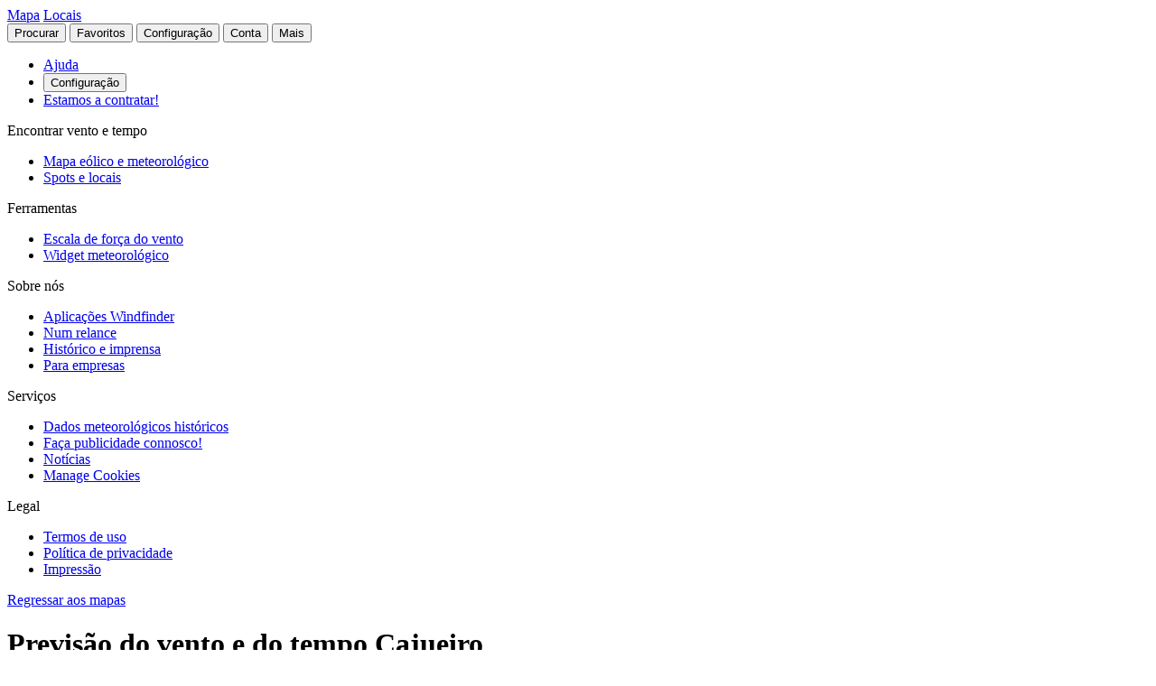

--- FILE ---
content_type: text/html
request_url: https://pt.windfinder.com/forecast/cajueiro_alagoas_brazil/birdseye
body_size: 18940
content:


<!--


 __        __                      _     _      _             _
 \ \      / /__    __ _ _ __ ___  | |__ (_)_ __(_)_ __   __ _| |
  \ \ /\ / / _ \  / _` | '__/ _ \ | '_ \| | '__| | '_ \ / _` | |
   \ V  V /  __/ | (_| | | |  __/ | | | | | |  | | | | | (_| |_|
    \_/\_/ \___|  \__,_|_|  \___| |_| |_|_|_|  |_|_| |_|\__, (_)
                                                        |___/

          > > > > > www.windfinder.com/careers  < < < < <


-->
<!DOCTYPE html>
<html class="no-js" lang="pt">
<head>
    <meta charset="utf-8">
    <meta http-equiv="X-UA-Compatible" content="ie=edge">
    <title>Previsão do vento e do tempo Cajueiro (Visão aérea) - Windfinder</title>
    <meta name="description" content="Previsões detalhadas de vento e tempo para Cajueiro / Alagoas, Brasil  para kitesurf, windsurf, vela, pesca &amp; caminhada. (Visão aérea)"/>
    <meta name="author" content="Windfinder.com"/>

    <link href="//cdn.windfinder.net" rel="preconnect" crossorigin>
    <link href="//api.windfinder.com" rel="preconnect" crossorigin>
    <link href="//cdn.windfinder.net" rel="dns-prefetch">
    <link href="//api.windfinder.com" rel="dns-prefetch">

    <link rel="preload" href="//cdn.windfinder.net/prod/fonts/IBMPlexSansCondensed-Text.9ee0c962.woff2" as="font" crossorigin />
    <link rel="preload" href="//cdn.windfinder.net/prod/fonts/IBMPlexSansCondensed-TextItalic.352b864b.woff2" as="font" crossorigin />
    <link rel="preload" href="//cdn.windfinder.net/prod/fonts/IBMPlexSansCondensed-Bold.044f6a1e.woff2" as="font" crossorigin />
    <link rel="preload" href="//cdn.windfinder.net/prod/fonts/IBMPlexSansCondensed-BoldItalic.da3d3adb.woff2" as="font" crossorigin />

    <link rel="stylesheet" href="//cdn.windfinder.net/prod/css/main.720fb0ba.css">
    <link rel="stylesheet" href="//cdn.windfinder.net/prod/css/icons.a20766a8.css">
            <link rel="stylesheet" href="//cdn.windfinder.net/prod/css/spot_styles.fe121f52.css">
    <link rel="stylesheet" media="print" onload="this.media='all'" href="//cdn.windfinder.net/prod/css/icons_spot.0875283e.css">

        <link rel="stylesheet" href="//cdn.windfinder.net/prod/css/spot_birdseye_styles.f4365240.css">
        <link rel="stylesheet" href="//cdn.windfinder.net/prod/css/map_widget.73102fb8.css">

    <script>
    var WFCtx = {};
    WFCtx.initLang = "pt";

!function(e){function o(o){for(var a,d,l=o[0],i=o[1],c=o[2],u=0,s=[];u<l.length;u++)d=l[u],Object.prototype.hasOwnProperty.call(r,d)&&r[d]&&s.push(r[d][0]),r[d]=0;for(a in i)Object.prototype.hasOwnProperty.call(i,a)&&(e[a]=i[a]);for(f&&f(o);s.length;)s.shift()();return t.push.apply(t,c||[]),n()}function n(){for(var e,o=0;o<t.length;o++){for(var n=t[o],a=!0,l=1;l<n.length;l++){var i=n[l];0!==r[i]&&(a=!1)}a&&(t.splice(o--,1),e=d(d.s=n[0]))}return e}var a={},r={1:0},t=[];function d(o){if(a[o])return a[o].exports;var n=a[o]={i:o,l:!1,exports:{}};return e[o].call(n.exports,n,n.exports,d),n.l=!0,n.exports}d.e=function(e){var o=[],n=r[e];if(0!==n)if(n)o.push(n[2]);else{var a=new Promise((function(o,a){n=r[e]=[o,a]}));o.push(n[2]=a);var t,l=document.createElement("script");l.charset="utf-8",l.timeout=120,d.nc&&l.setAttribute("nonce",d.nc),l.src=function(e){return d.p+"scripts/"+({0:"common",2:"vendors",3:"B2bRequestModal-B2bRequestModal",4:"SearchModal-SearchModal",5:"AccountInfoMobileModal",6:"AccountModalLoggedin",7:"AccountModalLoggedout",8:"B2bRequestModal",9:"CancelConfigModal",10:"CancelOrderModal",11:"GodmodeUIModal",12:"OrderConfigFinishedModal",13:"SearchModal",14:"SfcModal",15:"SpotmetaModal",16:"TideinfoModal",17:"WeatherWarningAreaModal",18:"WeatherWarningModal",19:"WebcamsOverlayModal",20:"AccountInfoMobileModal-AccountInfoMobileModalContent",21:"CancelConfigModal-CancelConfigModal",22:"CancelOrderModal-CancelOrderModal",23:"GodmodeUIModal-GodmodeUIModal",24:"OrderConfigFinishedModal-OrderConfigFinishedModal",25:"SfcModal-SfcModal",26:"SpotmetaModal-SpotmetaModal",27:"TideinfoModal-TideinfoModal",28:"WeatherWarningAreaModal-WeatherWarningAreaModal",29:"WeatherWarningModal-WeatherWarningModal",30:"WebcamsOverlayModal-WebcamsOverlayModal",32:"GodmodeUIModal-godmodeUI-module-scss",33:"MapConfigDesktop",34:"MapMenuMobile",35:"OrderConfigFinishedModal-confirm_green_small-svg",54:"favoritesMenu",62:"horizonSelect",67:"lang_de",68:"lang_es",69:"lang_fr",70:"lang_it",71:"lang_nl",72:"lang_pt",78:"mapCentering",79:"mapLegend",80:"mapUpdateInfo",91:"settingsMenu",111:"user_account",112:"warnings"}[e]||e)+"."+{0:"b4337e64",2:"42d4bd50",3:"1f5f2a08",4:"ba81de8d",5:"ea89c7cb",6:"224cd2b2",7:"5c2ea6e9",8:"1d1a77a1",9:"032687e4",10:"f46a52a6",11:"ae3ec1ee",12:"18c65b3d",13:"7550474c",14:"41b1b95f",15:"39874277",16:"78db60c1",17:"a3f20d8e",18:"6933e7d9",19:"d6e2fb94",20:"0cd18718",21:"e77705ff",22:"fd014b99",23:"bd260b49",24:"bb192c94",25:"604eeeec",26:"87396ba0",27:"1b849f70",28:"4e90a81f",29:"6e944c62",30:"5e760df6",32:"9e7e4ac1",33:"544706f9",34:"740a1b15",35:"3d66ddbf",54:"9cdd9af3",62:"4ee50209",67:"7eb7db12",68:"8a8a441d",69:"7601ae60",70:"f7cdb7f5",71:"aa70db43",72:"034c5edc",78:"0a6c8ea4",79:"7d9ee451",80:"b3abb4cd",91:"c02052dd",111:"75775255",112:"e5aec1b0"}[e]+".js"}(e),0!==l.src.indexOf(window.location.origin+"/")&&(l.crossOrigin="anonymous");var i=new Error;t=function(o){l.onerror=l.onload=null,clearTimeout(c);var n=r[e];if(0!==n){if(n){var a=o&&("load"===o.type?"missing":o.type),t=o&&o.target&&o.target.src;i.message="Loading chunk "+e+" failed.\n("+a+": "+t+")",i.name="ChunkLoadError",i.type=a,i.request=t,n[1](i)}r[e]=void 0}};var c=setTimeout((function(){t({type:"timeout",target:l})}),12e4);l.onerror=l.onload=t,document.head.appendChild(l)}return Promise.all(o)},d.m=e,d.c=a,d.d=function(e,o,n){d.o(e,o)||Object.defineProperty(e,o,{enumerable:!0,get:n})},d.r=function(e){"undefined"!=typeof Symbol&&Symbol.toStringTag&&Object.defineProperty(e,Symbol.toStringTag,{value:"Module"}),Object.defineProperty(e,"__esModule",{value:!0})},d.t=function(e,o){if(1&o&&(e=d(e)),8&o)return e;if(4&o&&"object"==typeof e&&e&&e.__esModule)return e;var n=Object.create(null);if(d.r(n),Object.defineProperty(n,"default",{enumerable:!0,value:e}),2&o&&"string"!=typeof e)for(var a in e)d.d(n,a,function(o){return e[o]}.bind(null,a));return n},d.n=function(e){var o=e&&e.__esModule?function(){return e.default}:function(){return e};return d.d(o,"a",o),o},d.o=function(e,o){return Object.prototype.hasOwnProperty.call(e,o)},d.p="//cdn.windfinder.net/prod/",d.oe=function(e){throw e};var l=window.webpackJsonpApp=window.webpackJsonpApp||[],i=l.push.bind(l);l.push=o,l=l.slice();for(var c=0;c<l.length;c++)o(l[c]);var f=i;n()}([]);
WFCtx.localeHashes = {"de":"81286183b20bd6646e4117443e89717a33f682c3","fr":"2ba77122b0c6e65eed2457e0831e7e8a4397a86c","it":"4a6318dce822ebdd30982b4f87873e2be30b29f8","nl":"ac277699bfadfbff91aea22b34f882b1270100c4","es":"43603e64d4da6079be7b401e45f1881a30f2103c","pt":"d7b9ca077f63403751e1800039dc781c6ae6e352"};
WFCtx.VERSION = '13.104';    </script>


    <script src="//cdn.windfinder.net/prod/scripts/vendors.42d4bd50.js" defer></script>
    <script src="//cdn.windfinder.net/prod/scripts/common.b4337e64.js" defer></script>

        <script src="//cdn.windfinder.net/prod/scripts/spot_birdseye.a98a8fd9.js" defer></script>

      <meta name="robots" content="index, follow" />

    <meta name="viewport" content="width=device-width, initial-scale=1" />
    <meta name="theme-color" content="#D0021B" />


    <!-- twitter-specific OG -->
    <meta name="twitter:card" content="summary_large_image" />
    <meta name="twitter:site" content="@windfinder" />
    <meta name="twitter:creator" content="@windfinder" />
    <meta name="twitter:domain" content="windfinder.com" />


    <meta property="twitter:title" content="Windfinder.com - Previsão de vento & condições atmosféricas Cajueiro (Visão aérea)" />
    <meta name="twitter:image" content="https://cdn.windfinder.net/prod/images/sharing/og_forecast.c251c4e1.png" />
    <meta property="og:title" content="Windfinder.com - Previsão de vento & condições atmosféricas Cajueiro (Visão aérea)" />
    <meta property="og:url" content="https://www.windfinder.com/forecast/cajueiro_alagoas_brazil/birdseye" />
    <meta property="og:description" content="Windfinder.com - Previsões detalhadas de vento e tempo para Cajueiro / Alagoas, Brasil para kitesurf, windsurf, vela, pesca &amp; caminhada. (Visão aérea)"/>
    <meta property="og:type" content="website" />
    <meta property="og:image" content="https://cdn.windfinder.net/prod/images/sharing/og_forecast.c251c4e1.png" />
    <meta property="og:site_name" content="Windfinder.com" />


    <!-- facebook only OG -->
    <meta property="fb:page_id" content="62028027430" />
    <meta property="fb:app_id" content="162630957105069" />

    <!-- RSS -->
    <link rel="alternate" type="application/rss+xml" title="RSS" href="http://feeds.feedburner.com/windfinder/news?format=xml"/>

    <!-- structured data -->
    <script type="application/ld+json">
        {  "@context" : "http://schema.org",
           "@type" : "WebSite",
           "name" : "Windfinder",
           "alternateName" : "Windfinder.com",
           "url" : "https://www.windfinder.com",
           "sameAs":
           [
                "https://de.windfinder.com",
                "https://es.windfinder.com",
                "https://fr.windfinder.com",
                "https://it.windfinder.com",
                "https://pt.windfinder.com",
                "https://nl.windfinder.com"
           ]
        }
    </script>

    <script type="application/ld+json">
        {
          "@context": "http://schema.org",
          "@type": "Organization",
          "url": "https://www.windfinder.com",
          "logo": "https://cdn.windfinder.net/prod/images/logo/windfinder_logo_type.449067c6.png",
          "sameAs" :
          [
            "https://www.facebook.com/Windfindercom",
            "https://twitter.com/windfinder",
            "https://plus.google.com/+windfinder"
          ]
        }
    </script>

 
 
        <link rel="canonical" href="https://www.windfinder.com/forecast/cajueiro_alagoas_brazil/birdseye" />

<link rel="icon" href="//cdn.windfinder.net/prod/images/favicons/favicon.fe187b2c.ico" sizes="any" />
<link rel="icon" href="//cdn.windfinder.net/prod/images/favicons/favicon.66204e41.png" type="image/png" sizes="any" />
<link rel="icon" href="//cdn.windfinder.net/prod/images/favicons/favicon.4891e0e3.svg" type="image/svg+xml">
<link rel="apple-touch-icon" href="//cdn.windfinder.net/prod/images/favicons/apple-touch-icon.655f6feb.png">
<link rel="icon" href="//cdn.windfinder.net/prod/images/favicons/android-chrome-192.86b6080b.png" type="image/png" sizes="192x192">

<link rel="mask-icon" href="//cdn.windfinder.net/prod/images/favicons/favicon-mask.be3e476f.svg" color="#D0021B">

<meta name="application-name" content="Windfinder"/>
<meta name="msapplication-TileColor" content="#FFFFFF" />
<meta name="msapplication-TileImage" content="//cdn.windfinder.net/prod/images/favicons/mstile-144x144.2e931e8d.png" />
    <script>
function readCookie(k,r){return(r=new RegExp('(^|; )'+encodeURIComponent(k)+'=([^;]*)').exec(document.cookie))?r[2]:null;}
function setCookie(n,e){document.cookie=n+'=true; expires='+e+'; path=/';}var rootEl = document.documentElement;
var w = Math.max(rootEl.clientWidth, window.innerWidth);
var h = Math.max(rootEl.clientHeight, window.innerHeight);

var BP_SMALL = 768;
var BP_LARGE = 992;
var BP_XLARGE = 1340; // minimum width for half page ads

WFCtx.layout = {
    vw: w,
    vh: h,

    isSmallDevice: w < BP_SMALL,
    isMediumDevice: w >= BP_SMALL && w < BP_LARGE,
    isLargeDevice: w >= BP_LARGE,
    isExtraLargeDevice: w >= BP_XLARGE,

    isLandscape: w > h,
    isPortrait: w < h
};

WFCtx.language = readCookie('wf_language') || WFCtx.initLang || navigator.language || navigator.browserLanguage;
WFCtx.ga = {};
WFCtx.pageflag = "index";

if (['de', 'fr', 'it', 'nl', 'es', 'pt'].indexOf(WFCtx.language) == -1) {
    WFCtx.language = 'en';
}
        WFCtx.pageflag = 'spot';

WFCtx.features = {
  typedarray: 'Uint8ClampedArray' in window,
  webgl: !!window.WebGLRenderingContext,
  flexbox: 'flex' in rootEl.style,
  flexwrap: 'flexWrap' in rootEl.style,
  tff: /TenFourFox/.test(navigator.userAgent),
};

var ua = navigator.userAgent,
  sb = /SamsungBrowser[/s]([\d]+)\./i.exec(ua);
var samsung = sb && sb.length ? parseInt(sb[1]) : null;

// these can be safely identified
var br = {
  safari: /^((?!chrome|android).)*safari/i.test(ua),
  ios: /iphone|ipad|ipod/i.test(ua),
  android: /android/i.test(ua),
  samsung: samsung
};

var ft = WFCtx.features;
br.isSupported = ft.typedarray && (ft.webgl || ft.tff) && ft.flexbox && ft.flexwrap;

if (br.samsung && br.samsung < 4) {
  br.isSupported = false;
}

WFCtx.browser = br;

if (matchMedia('(hover:hover)').matches) {
  rootEl.classList && rootEl.classList.add('has-hover');
}

if (matchMedia('(hover:none)').matches) {
  rootEl.classList && rootEl.classList.add('no-hover');
}var designWidth = parseInt(localStorage.getItem('wf_design'));
        
if (designWidth > 0) {
  viewport = document.querySelector("meta[name=viewport]");
  viewport.setAttribute('content', 'width=' + designWidth);
  document.querySelector("html").classList.add('desktop-on-mobile');

  var msViewportStyle = document.createElement("style");
  msViewportStyle.appendChild(
      document.createTextNode("@-ms-viewport{width:" + designWidth + "px;}")
  );
  document.getElementsByTagName("head")[0].appendChild(msViewportStyle);
}    </script>



    <script>
      window.API_TOKEN = 'abcd3184ec096802e9d01e8aac4e0e0b';

      window.FC_LAST_UPDATE=1765600616000;window.FC_RUN="00";window.FC_INIT_RUN=1765584000000;

      window.SFC_LAST_UPDATE=1765611313000;window.SFC_RUN="00";window.SFC_INIT_RUN=1765584000000;

    </script>





      <script>
          (function () {
            function loadScript(url) {
              return new Promise((resolve, reject) => {
                const script = document.createElement("script");
                script.src = url;
                script.async = true;
                script.onload = () => resolve();
                script.onerror = () => reject(new Error(`Failed to load ${url}`));
                document.head.appendChild(script);
              });
            }

            loadScript("https://cdn.snigelweb.com/adconsent/adconsent.js").then(() => {
                init_adconsent();
              }).catch(err => {
                console.error("Snigel CMP failed to load", err);
              });;
          })();


          window.googletag = window.googletag || { cmd: [] };
          window.wf_adunits = [];
          window.adngin = window.adngin || { queue: [] };
          window.wf_dfp_id = '1009141';

// GAv4
window.dataLayer = window.dataLayer || [];
function gtag(){dataLayer.push(arguments);}
gtag('js', new Date());

gtag('config', 'G-TL4VNL23TN', { 'anonymize_ip': true, 'send_page_view': false });
          // Helper function to load Google Ads/Analytics tags once consent mode data is
          // ready.
          const loadGtagScript = () => {
            // Load gtag.js script - code taken from
            // https://developers.google.com/tag-platform/security/guides/consent?consentmode=basic#set_up_consent_mode
            var gtagScript = document.createElement('script');
            gtagScript.async = true;
            gtagScript.src = 'https://www.googletagmanager.com/gtag/js?id=G-TL4VNL23TN';

            var firstScript = document.getElementsByTagName('script')[0];
            firstScript.parentNode.insertBefore(gtagScript,firstScript);
          }

    function init_adconsent() {
      adconsent('setPublisherCC', 'DE');
      if (Math.random() > 0.9){
        adconsent('enableGoogleAnalytics');
      }
      adconsent('setPrivacyPolicy', "//www.windfinder.com/contact/privacy_policy.htm");
      adconsent.gdpr('setLogo', "//cdn.windfinder.net/prod/images/assets_svg/logo_red.ce7d8b9e.svg");
      adconsent.gdpr('enableWelcomeTitle');
      adconsent.gdpr('enableWelcomeText');
      adconsent.gdpr('enableRejectChoice', ['de']);
      adconsent.gdpr('setTranslationFiles', { path: '//cdn.windfinder.net/prod/sncmp_locales/tcfv2', locales: ["en", "de", "fr", "es", "pt", "it", "hr", "sv", "nl"] });
      adconsent.gdpr('reconsiderConsent', 48);
      adconsent('getConsent', null, function(consent, success) {
        if (success) {
          if (consent.fullConsent) {
            // Load Snigel loader script
            var snigelScript = document.createElement('script');
            snigelScript.src = 'https://cdn.snigelweb.com/adengine/windfinder.com/loader.js';
            snigelScript.async = true;
            snigelScript.type = 'text/javascript';
            document.head.appendChild(snigelScript);

            // Load analytics
            loadGtagScript();

            /// load Sovrn Signal
            var s = document.createElement('script');
            s.src = '//get.s-onetag.com/85ee9de7-754b-4e9d-ab1f-8c68498a76c9/tag.min.js';
            s.async = true;
            s.defer = true;
            document.head.appendChild(s);
          }
        }
      });
      adconsent('start');
    }


          googletag.cmd.push(function() {
            var wf_adunits = [];
            var wf_snhb_adunits = [];

            googletag.pubads().setTargeting("pps_audience_web", "generic");
            googletag.pubads().setTargeting("pps_content_web", "generic");
            googletag.pubads().setTargeting("language","pt");
            googletag.pubads().setTargeting("wf_sw_segment","windfinder");

                      var WIDTH_LARGE_LB = 1410;
              var WIDTH_HALFPAGE_SIDE = 1340;
              var WIDTH_SKY_SIDE = 992;
              var HEIGHT_DESKTOP = 200;
              var WIDTH_TABLET = 768;
              var WIDTH_WIDE_MOBILE = 359;
              var HEIGHT_HIGH_MOBILE = 350;
              var HEIGHT_VERYHIGH_MOBILE = 650;

              var mapping_side = googletag.sizeMapping().
                addSize([0, 0], []).
                addSize([WIDTH_SKY_SIDE, HEIGHT_DESKTOP], [160, 600]).                 addSize([WIDTH_HALFPAGE_SIDE, HEIGHT_DESKTOP], [[300, 600],[160, 600]]).                 build();

              var mapping_mobile_lb_top = googletag.sizeMapping().
                addSize([0,0], [[320, 100],[320, 50]]).                 addSize([WIDTH_TABLET, HEIGHT_DESKTOP], []).                 build();

              var mapping_leaderboard_top = googletag.sizeMapping().
                addSize([WIDTH_LARGE_LB, HEIGHT_DESKTOP], [[970, 90],[728, 90]]).                 addSize([WIDTH_TABLET, HEIGHT_DESKTOP], [728, 90]).                 addSize([0,0], [320, 100]).                 build();

              var mapping_leaderboard_content = googletag.sizeMapping().
                addSize([WIDTH_LARGE_LB, HEIGHT_DESKTOP], [[970, 90],[728, 90]]).                 addSize([WIDTH_TABLET, HEIGHT_DESKTOP], [728, 90]).                 addSize([WIDTH_WIDE_MOBILE, 0], [[336, 280],[300, 250]]).                 addSize([0,0], [300, 250]).                 build();

              var mapping_rectangle_mobile = googletag.sizeMapping().
                addSize([0,0], [300, 250]).                 addSize([WIDTH_WIDE_MOBILE, 0], [[336, 280],[300, 250]]).                 addSize([WIDTH_TABLET, HEIGHT_DESKTOP], [728, 90]).                 addSize([WIDTH_SKY_SIDE, HEIGHT_DESKTOP], []).                 build();

              var mapping_rectangle_mobile = googletag.sizeMapping().
                addSize([0,0], [300, 250]).                 addSize([WIDTH_WIDE_MOBILE, 0], [[336, 280],[300, 250]]).                 addSize([WIDTH_TABLET, 0], []).                 build();

              var mapping_mobile_sticky = googletag.sizeMapping().
                addSize([0, 0], []).
                addSize([0, HEIGHT_HIGH_MOBILE], [320, 50]).                 addSize([WIDTH_TABLET, HEIGHT_DESKTOP], []).                 build();

              var mapping_bottom = googletag.sizeMapping().
                addSize([0,0], [300, 250]).                 addSize([WIDTH_WIDE_MOBILE, 0], [[336, 280],[300, 250]]).                 addSize([WIDTH_WIDE_MOBILE, HEIGHT_HIGH_MOBILE], [[300, 600],[160, 600]]).                 addSize([WIDTH_TABLET, HEIGHT_DESKTOP], [[300, 600],[160, 600]]).                 build();              googletag.pubads().setTargeting("pagetype","general");

	googletag.pubads().setTargeting("pagetype","spot");
	googletag.pubads().setTargeting("spot-id","3403941");
	googletag.pubads().setTargeting("sp-country","521");
	googletag.pubads().setTargeting("sp-region","4199");
	googletag.pubads().setTargeting("beaufort","4");
        googletag.pubads().setTargeting("subpage","forecast");

        googletag.defineSlot('/'+window.wf_dfp_id+'/v3_spot_forecast_birdseye_content_top', [[320, 100], [320, 50]], 'ad-spot-forecast-leaderboard-top')
                 .defineSizeMapping(mapping_mobile_lb_top)
                 .setCollapseEmptyDiv(true)
                 .addService(googletag.pubads());

       googletag.defineSlot('/'+window.wf_dfp_id+'/v3_spot_forecast_birdseye_sticky_bottom', [320, 50], 'ad-spot-forecast-sticky-bottom')
                .defineSizeMapping(mapping_mobile_sticky)
                .setCollapseEmptyDiv(true)
                .addService(googletag.pubads());

        googletag.defineSlot('/'+window.wf_dfp_id+'/v3_spot_forecast_birdseye_side', [[300, 600], [160, 600]], 'ad-spot-forecast-skyscraper-top')
                 .defineSizeMapping(mapping_side)
                 .addService(googletag.pubads());

        wf_adunits.push('ad-spot-forecast-leaderboard-top');
        wf_adunits.push('ad-spot-forecast-sticky-bottom');
        wf_adunits.push('ad-spot-forecast-skyscraper-top');

        wf_snhb_adunits.push({ placement: "adngin-in_content_bottom-0", adUnit: "in_content_bottom" });

        adngin.queue.push(function() {
            adngin.cmd.setGoogletagAdSlotElementIds(wf_adunits);
            adngin.cmd.startAuction(wf_snhb_adunits);
        });

          });

      </script>


    <!-- Google CMP Loading removed -->


  </head>

  <body class="page-spot page-fc page--stickytabs" >


    <div class="footer-push">

        <header class="site-header site-header-fixed  siteheader--spot " id="siteheader">
    <div class="site-header__navbar-wrap">
      <a href="/" id="logo-desktop" class="site-header__logo header-logo-red hidden-mobile" aria-label="Return to start page"></a>
      <a href="/" id="logo-mobile" class="site-header__logo header-logo-white hidden-desktop" aria-label="Return to start page"> </a>

      <div class="site-header__toplevel-links">
        <a class="site-header__toplevel-link hidden-mobile" href="/" id="site-header-nav-main">Mapa</a>
        <a class="site-header__toplevel-link hidden-mobile " href="/locations" id="site-header-nav-locations">Locais</a>
      </div>

      <button id="header-search-toggle"
        class="site-header__searchtoggle"
        onclick="
        if (!this.classList.contains('is-toggled')) {
          if (WFCtx.layout.isSmallDevice) {
            window.scrollCache = Math.max(window.pageYOffset, document.documentElement.scrollTop, document.body.scrollTop);
            document.body.style.top = '-'+ window.scrollCache + 'px';
            document.body.classList.add('modal-open');
          };

          this.classList.add('is-toggled');
        } else {
          this.classList.remove('is-toggled');
            if (WFCtx.layout.isSmallDevice) {
            document.body.classList.remove('modal-open');
            document.body.scrollTop = window.scrollCache;
            document.documentElement.scrollTop = window.scrollCache;
            document.body.style.top = '';
            };
        }
        ">
          <span class="toggleicon icon-search-red"></span>
          <span class="buttonlabel">Procurar</span>
      </button>

      <button id="header-favstoggle"
        class="site-header__favtoggle"
        title="Favoritos"
        onclick="
        if (!this.classList.contains('is-toggled')) {
          hideHeaderPopups();
          this.parentNode.parentNode.querySelector('#favscollapse').classList.add('is-visible');
          this.classList.add('is-toggled');
          if (WFCtx.layout.isSmallDevice) {
            window.scrollCache = Math.max(window.pageYOffset, document.documentElement.scrollTop, document.body.scrollTop);
            document.body.style.top = '-'+ window.scrollCache + 'px';
            document.body.classList.add('modal-open');
          };
          } else {
            hideHeaderPopups();
            if (WFCtx.layout.isSmallDevice) {
              document.body.classList.remove('modal-open');
              document.body.scrollTop = window.scrollCache;
              document.documentElement.scrollTop = window.scrollCache;
              document.body.style.top = '';
            };
          }
        ">
        <span class="buttonlabel hidden-mobile">Favoritos</span>
        <span class="close-icon icon-close-white-large hidden-desktop"></span>
        <span class="close-icon icon-close-white-small hidden-mobile"></span>
        <span class="toggleicon icon-favorite-white hidden-desktop"></span>
        <span class="toggleicon icon-favorite-grey hidden-mobile"></span>
      </button>

      <button id="header-settingstoggle" class="site-header__settingstoggle" title="Configuração"
          onclick="
          if (!this.classList.contains('is-toggled')) {
              hideHeaderPopups();
              this.parentNode.parentNode.querySelector('#settingscollapse').classList.add('is-visible');
              this.classList.add('is-toggled');
                if (WFCtx.layout.isSmallDevice) {
                  window.scrollCache = Math.max(window.pageYOffset, document.documentElement.scrollTop, document.body.scrollTop);
                  document.body.style.top = '-'+ window.scrollCache + 'px';
                  document.body.classList.add('modal-open');
                };
            } else {
              hideHeaderPopups();
                if (WFCtx.layout.isSmallDevice) {
                  document.body.classList.remove('modal-open');
                  document.body.scrollTop = window.scrollCache;
                  document.documentElement.scrollTop = window.scrollCache;
                  document.body.style.top = '';
                  document.body.style.top = '';
                };
            }
          ">
        <span class="buttonlabel">Configuração</span>
        <span class="toggleicon icon-settings-grey hidden-mobile"></span>
        <span class="toggleicon icon-settings-white hidden-desktop"></span>
        <span class="close-icon icon-close-white-large hidden-desktop"></span>
        <span class="close-icon icon-close-white-small hidden-mobile"></span>
      </button>

      <button id="header-accounttoggle"
        class="site-header__accounttoggle hidden-mobile"
        title="Conta"
        onclick="
        if (!this.classList.contains('is-toggled')) {
          hideHeaderPopups();
          if (WFCtx.layout.isSmallDevice) {
            window.scrollCache = Math.max(window.pageYOffset, document.documentElement.scrollTop, document.body.scrollTop);
            document.body.style.top = '-'+ window.scrollCache + 'px';
            document.body.classList.add('modal-open');
          };
          } else {
            hideHeaderPopups();
            if (WFCtx.layout.isSmallDevice) {
              document.body.classList.remove('modal-open');
              document.body.scrollTop = window.scrollCache;
              document.documentElement.scrollTop = window.scrollCache;
              document.body.style.top = '';
            };
          }
        ">
        <span class="buttonlabel">Conta</span>
        <span class="toggleicon icon-account-grey hidden-mobile"></span>
      </button>

      <button id="header-menutoggle"
        title="Menu principal"
        class="site-header__menutoggle"
        onclick="
        if (!this.classList.contains('is-toggled')) {
          hideHeaderPopups();
          this.parentNode.parentNode.querySelector('#navcollapse').classList.add('is-visible');
          this.classList.add('is-toggled');
          if (WFCtx.layout.isSmallDevice) {
            window.scrollCache = Math.max(window.pageYOffset, document.documentElement.scrollTop, document.body.scrollTop);
            document.body.style.top = '-'+ window.scrollCache + 'px';
            document.body.classList.add('modal-open');
          };
        } else {
          hideHeaderPopups();
          if (WFCtx.layout.isSmallDevice) {
            document.body.classList.remove('modal-open');
            document.body.scrollTop = window.scrollCache;
            document.documentElement.scrollTop = window.scrollCache;
            document.body.style.top = '';
            window.scrollCache = 0;
          };
        }
        ">
        <span class="buttonlabel hidden-mobile">Mais</span>
        <span class="burger-fries"></span>
      </button>

    <div id="navcollapse" class="siteheader__navcollapse headerpopup" style="z-index: 90">
      <div class="headerpopup__arrowcontainer headerpopup__arrowcontainer--right"></div>
      <div class="headerpopup__inner">
        <div class="headerpopup-title hidden-desktop">
          <div class="headerpopup-title"><div class="site-header__logo header-logo-white"></div></div>
        </div>
        <div id="menu-scrollcontainer" class="header-scrollcontainer">

          <nav class="sitenav" aria-label="Main" id="sitenav">
            <div class="" id="header-menu-account-buttons"> </div>

            <div>

              <ul class="list-unstyled mt-1 mb-2">

                <li class="sitenav__mainitem">
                  <a class="chevron-link chevron-link--large d-flex items-center w-fit gap-2" href="/help">
                      <div class="h-5 w-5 bg-contain icon-help-brand hidden-mobile"></div>
                      <div class="h-5 w-5 bg-contain icon-help-white hidden-desktop"></div>
                    Ajuda
                  </a>
                </li>

                <li class="sitenav__mainitem hidden-desktop">
                  <button class="chevron-link chevron-link--large d-flex items-center w-fit gap-2" id="header-mobile-settingslink">
                    <div class="h-5 w-5 bg-contain icon-settings-white"></div>
                    Configuração
                    </button>
                </li>

                <li class="sitenav__mainitem">
                    <a class="chevron-link chevron-link--large d-flex items-center w-fit gap-2" href="/careers">
                      <div class="h-5 w-5 bg-contain icon-sparcles-brand hidden-mobile"></div>
                      <div class="h-5 w-5 bg-contain icon-sparcles-white hidden-desktop"></div>
                      Estamos a contratar!
                    </a>
                </li>
              </ul>

              <div class="sitenav-divider">
                <span>Encontrar vento e tempo</span>
              </div>

              <ul class="list-unstyled">
                <li class="sitenav__mainitem">
                  <a class="chevron-link chevron-link--large" id="header-link-start" href="/">Mapa eólico e meteorológico</a>
                </li>
                <li class="sitenav__mainitem">
                  <a class="chevron-link chevron-link--large" id="header-link-locations" href="/locations">Spots e locais</a>
                </li>
              </ul>

              <div class="sitenav-divider">
                <span>Ferramentas</span>
              </div>

              <ul class="list-unstyled">
                <li class="sitenav__mainitem">
                  <a class="chevron-link chevron-link--large" href="/wind/windspeed.htm">Escala de força do vento</a>
                </li>
                <li class="sitenav__mainitem">
                  <a class="chevron-link chevron-link--large" href="/apps/homepageweather">Widget meteorológico</a>
                </li>
              </ul>

              <div class="sitenav-divider">
                <span>Sobre nós</span>
              </div>

              <ul class="list-unstyled">
                <li class="sitenav__mainitem">
                  <a class="chevron-link chevron-link--large" href="/apps">Aplicações Windfinder</a>
                </li>
                <li class="sitenav__mainitem">
                  <a class="chevron-link chevron-link--large" href="/about">Num relance</a>
                </li>
                <li class="sitenav__mainitem">
                  <a class="chevron-link chevron-link--large" href="/about/history-press.htm">Histórico e imprensa</a>
                </li>
                <li class="sitenav__mainitem">
                  <a class="chevron-link chevron-link--large" href="/about/windfinder-for-businesses.htm">Para empresas</a>
                </li>
              </ul>

              <div class="sitenav-divider">
                <span>Serviços</span>
              </div>

              <ul class="list-unstyled">
                <li class="sitenav__otheritem">
                  <a class="chevron-link" href="/historical-weather-data">Dados meteorológicos históricos</a>
                </li>
                <li class="sitenav__otheritem">
                  <a class="chevron-link" href="/contact/advertising.htm">Faça publicidade connosco!</a>
                </li>
                <li class="sitenav__otheritem">
                  <a class="chevron-link" href="https://blog.windfinder.com">Notícias</a>
                </li>
                <li class="sitenav__otheritem">
                  <a class="chevron-link" onclick="(function(){if(window.adconsent){window.adconsent('showGUI')}})();window.gtag('event','select_content', {item_id: 'cookies',content_type: 'link_in_footer'});" href="javascript:void(0);">Manage Cookies</a>
                </li>
              </ul>

              <div class="sitenav-divider">
                <span>Legal</span>
              </div>

              <ul class="list-unstyled">
                <li class="sitenav__otheritem">
                  <a class="chevron-link" href="/contact/terms">Termos de uso</a>
                </li>
                <li class="sitenav__otheritem">
                  <a class="chevron-link" href="/contact/privacy_policy.htm">Política de privacidade</a>
                </li>
                <li class="sitenav__otheritem">
                  <a class="chevron-link" href="/contact">Impressão</a>
                </li>
              </ul>

            </div>

          </nav>

        </div>
      </div>
    </div>
      <div id="settingscollapse" class="site-header__settingscollapse headerpopup">
        <div class="headerpopup__arrowcontainer headerpopup__arrowcontainer--right"></div>
        <div class="headerpopup__inner" id="settings-container"> </div>
      </div>

      <div id="favscollapse" class="site-header__favscollapse headerpopup">
        <div class="headerpopup__arrowcontainer headerpopup__arrowcontainer--right"></div>
        <div class="headerpopup__inner" id="favs-menu-container"> </div>
      </div>

    </div>

    <script>
      var scripts1 = document.getElementsByTagName( 'script' );
      var me1 = scripts1[ scripts1.length - 1 ];
      var headerElement = me1.parentNode;

      function hideHeaderPopups() {
        headerElement.querySelector('#navcollapse').classList.remove('is-visible');
        headerElement.querySelector('#favscollapse').classList.remove('is-visible');
        headerElement.querySelector('#settingscollapse').classList.remove('is-visible');

        headerElement.querySelector('#header-menutoggle').classList.remove('is-toggled');
        headerElement.querySelector('#header-favstoggle').classList.remove('is-toggled');
        headerElement.querySelector('#header-settingstoggle').classList.remove('is-toggled');
      }
    </script>        </header>

    <main>



<div id="entrypoint-spotheader-warnings"></div>

<div class="spotheader container-wide" id="spotheader">

    <div class="spotheader__spot-backbutton" id="backtomapsbutton-desktop-wrap" style="display: none;">

    <a href="/#9/-9.7093/-36.4479" id="backtomapsbutton-desktop" class="spot-backbutton icon-back-to-maps">
        Regressar aos mapas
    </a>
    </div>

    <div id="spotheader-fav-star" class="spotheader-fav-star" style="display: none" title=Guardou este local como favorito></div>

    <div class="spotheadline" id="spotheader-headline-container">
        <h1 id="spotheader-headline" class="spot-headline">
            <span class="spot-headline__small">Previsão do vento e do tempo
            </span>
            <span id="spotheader-spotname" class="spot-headline__large">Cajueiro</span>
        </h1>
    </div>

    <div id="entrypoint-spotcurrent" class="entrypoint-spotcurrent"></div>

    <div class="spotheader__sharing">
        <a class="spotheader-sharelink spotheader-sharelink--fb btn--elevated icon-share-fb-small"
            id="facebook-share"
            rel="noopener"
            href="https://www.facebook.com/dialog/share?app_id=162630957105069&amp;display=page&amp;href=https://www.windfinder.com/forecast/cajueiro_alagoas_brazil%3Futm_source=facebook%26utm_medium=web%26utm_campaign=fb-share&amp;redirect_uri=https://www.windfinder.com/forecast/cajueiro_alagoas_brazil%3Futm_source=facebook%26utm_medium=web%26utm_campaign=fb-share"
            target="_blank"
        >
            Facebook
        </a>
    </div>

</div>

<div class="spotheader-meta container-wide">

    <div id="spotheader-meta-desktop" class=""></div>

    <div class="spotheader-actions-mobile" id="spotheader-actions-mobile">

        <button class="btn btn--icon-center btn--secondary btn--elevated w-100" data-spotmeta-modal-toggle>
            <span class="button-icon"><svg height="14" viewBox="0 0 14 14" width="14" xmlns="http://www.w3.org/2000/svg"><path d="m0 7.00050589c0-3.86601142 3.13527701-7.00050589 7.00049656-7.00050589 3.86621264 0 6.99950344 3.13449447 6.99950344 7.00050589 0 3.86499961-3.1332908 6.99949411-6.99950344 6.99949411-3.86521955 0-7.00049656-3.1344945-7.00049656-6.99949411zm8.16584528 3.32478711c.02363038-.69689037-.46514524-1.17077579-1.13798904-1.19104896-.6429949-.0190061-1.17405645.42320249-1.19395571 1.12009276-.01989926.7006916.48628821 1.1581051 1.1267957 1.1783782.66911269.0190061 1.18524979-.4117988 1.20514905-1.107422zm-2.33251195-7.40862633v5.29493638h2.33333334v-5.29493638z" fill="#121212" fill-rule="evenodd" transform="matrix(-1 0 0 -1 14 14)"/></svg></span>
            <span class="button-label label-default">Detalhes do local</span>
        </button>

    </div>

</div>

<script>
    // show desktop back to maps button
    if (!WFCtx.layout.isSmallDevice) {
        document.getElementById('backtomapsbutton-desktop-wrap').removeAttribute('style');
    }
</script>

        <div class="subnav">
    <div id="tabnav-wrapper" class="tabnav-wrapper">
        <div class="tabnav-wrapper__fadeout"></div>

        <a class="tabnav-wrapper__backbutton icon-chevron-left-red" href="/#9/-9.7093/-36.4479" id="backtomapsbutton-mobile">
          Mapas
        </a>

        <div class="tabnav tabs-2 container-wide" id="tabnav">

          <ul class="tabs" id="tabs">

              <li  class="tabs__item">
                  <a class="tabs__link tabs__link--forecast active" href="/forecast/cajueiro_alagoas_brazil">
                    <div class="icon">
                      <div class="icon-hover-active icon-tabnav-fc-white"></div>
                      <div class="icon-active icon-tabnav-fc-brand"></div>
                    </div>
                    <span>Previsão</span>
                  </a>
              </li>


              <li class="tabs__item">
                  <a  class="tabs__link tabs__link--report " href="/report/cajueiro_alagoas_brazil">
                    <div class="icon">
                      <div class="icon-hover-active icon-tabnav-report-white"></div>
                      <div class="icon-active icon-tabnav-report-brand"></div>
                    </div>
                    <span>Observação</span>
                  </a>
              </li>

              <li  class="tabs__item">
                  <a  class="tabs__link tabs__link--statistic " href="/windstatistics/cajueiro_alagoas_brazil">
                    <div class="icon">
                      <div class="icon-hover-active icon-tabnav-stats-white"></div>
                      <div class="icon-active icon-tabnav-stats-brand"></div>
                    </div>
                     <span>Estatísticas</span>
                  </a>
              </li>


              <li class="tabs__item">
                  <a  class="tabs__link tabs__link--cam " href="/webcams/cajueiro_alagoas_brazil">
                    <div class="icon">
                      <div class="icon-hover-active icon-tabnav-cam-white"></div>
                      <div class="icon-active icon-tabnav-cam-brand"></div>
                    </div>
                    <span>Webcams</span>
                  </a>
              </li>


            </ul>

        </div>

        <script>
          if (WFCtx.layout.isSmallDevice) {
            var backtomapsbutton = document.getElementById('backtomapsbutton-mobile');
            if (backtomapsbutton) {
              backtomapsbutton.removeAttribute('style');
              var backtomapsbuttonPadding = 'padding-left:'+(backtomapsbutton.clientWidth+15)+'px';
              backtomapsbutton.nextElementSibling.setAttribute('style', backtomapsbuttonPadding);
            }
          }
        </script>

    </div>

      <div id="wind-preview-wrap-mobile" style="display: contents"></div>
</div>

      <div class="container-wide">
        <div class="sidebar-right" id="sidebar-ad-scaffold">
          <div class="sidebar-right__content">


            <div class="ad-horizontal ad-horizontal--mobile">
                <div id="ad-spot-forecast-leaderboard-top">
                    <script>
                        googletag.cmd.push(function() {
                            googletag.display('ad-spot-forecast-leaderboard-top');
                        });
                    </script>
                </div>
            </div>

            <div class="tabmeta">


<div class="tabmeta__viewswitch">
    <div class="tabmeta__hint">
        <h2>Previsão diária</h2> como:
    </div>
    <div class="tabmeta__switch-buttons">
        <div class="btn-group">
            <a href="/forecast/cajueiro_alagoas_brazil" class="btn btn--secondary d-flex items-center justify-center gap-1 ">
                <svg height="24" viewBox="0 0 24 24" width="24" xmlns="http://www.w3.org/2000/svg"><path d="m19 15v4h-14v-4zm-1 1h-12v2h12zm1-6v4h-14v-4zm-1 1h-12v2h12zm1-6v4h-14v-4zm-1 1h-12v2h12z" fill="inherit" /></svg>
                <span class="button-label">Tabelas</span>
            </a>
            <a href="/forecast/cajueiro_alagoas_brazil/birdseye" class="btn btn--secondary d-flex items-center justify-center gap-1 is-active">
                <svg height="24" viewBox="0 0 24 24" width="24" xmlns="http://www.w3.org/2000/svg"><path d="m6 18h12v-12h-12zm-1-13h14v14h-14zm7 10c1.6568542 0 3-1.3431458 3-3s-1.3431458-3-3-3-3 1.3431458-3 3 1.3431458 3 3 3zm0 1c-2.209139 0-4-1.790861-4-4s1.790861-4 4-4 4 1.790861 4 4-1.790861 4-4 4z" fill="inherit"/></svg>
                <span class="button-label" onclick="window.gtag('event', 'internal_link', { page_section: 'spot_main', link_item: 'birdseye'});">Visão aérea</span>
            </a>
        </div>
    </div>
</div>            </div>

            <div class="hidden-mobile mt-4 mb-3">
                <h3 class="h h--3 c-brand">
                        Vista aérea do vento para Cajueiro
                </h3>
            </div>

            <section id="fc-birdseye" class="fc-birdseye-container mb-2">

            </section>

            <div class="sub-windpreview">

                <div class="forecastinfo">
                    <div class="">
                    Última atualização:&nbsp;<span id="last-update">01:36</span>&nbsp;hora local&nbsp;/ Esta previsão é baseada no modelo GFS
                    </div>
                </div>
            </div>


          </div>
          <div class="sidebar-right__sidebar" id="sidebar-ad-container">
        <div class="sidebar-banner-container-top">
            <div class="skyscraper-top ad-sticky" id="ad-spot-forecast-skyscraper-top">
                <script>
                    googletag.cmd.push(function() {
                        googletag.display('ad-spot-forecast-skyscraper-top');
                    });
                </script>
            </div>
        </div>

          </div>
        </div>
      </div>

      <div class="container-wide">
        <div class="subcontent pt-3 d-flex">
          <div class="subcontent__content">
        <div class="extracontent mb-4">

                    <div class="mb-4">
            <h2 class="h h--3 c-brand">Locais próximos (Num raio de 25 km)</h2>
            <ul class="list-unstyled mb-3 bt-light">

                <li>
                    <a
        onclick="window.gtag('event','select_content', {item_id: 'spot_ID_1',content_type: 'nearby_spot'});"
        href="/forecast/limoeiro_de_anadia_alagoas_brazil"
        class="locationsitem"
        >

        <div class="locationsitem__labels">
            <div class="locationsitem__name c-brand">Limoeiro de Anadia</div>
            <div class="locationsitem__types">
                <div class="spot-item__distance">
                    <span class="icon icon-distance"></span>7km
                </div>
            </div>

            <div class="locationsitem__tags">
            </div>
        </div>
    </a>
                </li>
                <li>
                    <a
        onclick="window.gtag('event','select_content', {item_id: 'spot_ID_2',content_type: 'nearby_spot'});"
        href="/forecast/taquarana_alagoas_brazil"
        class="locationsitem"
        >

        <div class="locationsitem__labels">
            <div class="locationsitem__name c-brand">Taquarana</div>
            <div class="locationsitem__types">
                <div class="spot-item__distance">
                    <span class="icon icon-distance"></span>9km
                </div>
            </div>

            <div class="locationsitem__tags">
            </div>
        </div>
    </a>
                </li>
                <li>
                    <a
        onclick="window.gtag('event','select_content', {item_id: 'spot_ID_3',content_type: 'nearby_spot'});"
        href="/forecast/campo_alegre_alagoas_brazil"
        class="locationsitem"
        >

        <div class="locationsitem__labels">
            <div class="locationsitem__name c-brand">Campo Alegre</div>
            <div class="locationsitem__types">
                <div class="spot-item__distance">
                    <span class="icon icon-distance"></span>13km
                </div>
            </div>

            <div class="locationsitem__tags">
            </div>
        </div>
    </a>
                </li>
                <li>
                    <a
        onclick="window.gtag('event','select_content', {item_id: 'spot_ID_4',content_type: 'nearby_spot'});"
        href="/forecast/anadia_alagoas_brazil"
        class="locationsitem"
        >

        <div class="locationsitem__labels">
            <div class="locationsitem__name c-brand">Anadia</div>
            <div class="locationsitem__types">
                <div class="spot-item__distance">
                    <span class="icon icon-distance"></span>16km
                </div>
            </div>

            <div class="locationsitem__tags">
            </div>
        </div>
    </a>
                </li>
                <li>
                    <a
        onclick="window.gtag('event','select_content', {item_id: 'spot_ID_5',content_type: 'nearby_spot'});"
        href="/forecast/coite_do_noia_alagoas_brazil"
        class="locationsitem"
        >

        <div class="locationsitem__labels">
            <div class="locationsitem__name c-brand">Coité do Nóia</div>
            <div class="locationsitem__types">
                <div class="spot-item__distance">
                    <span class="icon icon-distance"></span>17km
                </div>
            </div>

            <div class="locationsitem__tags">
            </div>
        </div>
    </a>
                </li>
                <li>
                    <a
        onclick="window.gtag('event','select_content', {item_id: 'spot_ID_6',content_type: 'nearby_spot'});"
        href="/forecast/rampa_de_tanque_d_arca"
        class="locationsitem"
        >

        <div class="locationsitem__labels">
            <div class="locationsitem__name c-brand">Rampa de Tanque d&#39;Arca</div>
            <div class="locationsitem__types">
                <div class="spot-item__distance">
                    <span class="icon icon-distance"></span>19km
                </div>
            </div>

            <div class="locationsitem__tags">
            </div>
        </div>
    </a>
                </li>
                <li>
                    <a
        onclick="window.gtag('event','select_content', {item_id: 'spot_ID_7',content_type: 'nearby_spot'});"
        href="/forecast/maribondo_alagoas_brazil"
        class="locationsitem"
        >

        <div class="locationsitem__labels">
            <div class="locationsitem__name c-brand">Maribondo</div>
            <div class="locationsitem__types">
                <div class="spot-item__distance">
                    <span class="icon icon-distance"></span>21km
                </div>
            </div>

            <div class="locationsitem__tags">
            </div>
        </div>
    </a>
                </li>
            </ul>
        </div>


            <div class="mb-6">
        <h2 class="h h--3 c-brand mb-2">Encontrar mais locais como este</h3>
        <p class="text__p mb-2">Veja o nosso mapa eólico para encontrar mais lugares entre os nossos 160.000 locais.</p>
            <a href="/"
                id="mapsbutton-nearby"
                class="btn btn--light btn--large btn--icon-bg-left c-brand icon-btn-search-red">Encontrar local
            </a>
    </div>

            <div class="mb-6" id="nearby-rankings" style="display: none">
        <h2 class="h h--3 c-brand mb-2">Popularidade de Cajueiro</h2>

        <div class="w-100 d-grid gap-16">
            <a onclick="window.gtag('event', 'internal_link', { page_section: 'spot_main', link_item: 'locations_country'});"
                class="topspot-rank-item p-2 shadow-elevation-1 hover-elevation br-base" id="nearby-ranking-country" style="display: none"
                href="/locations/brazil">
                <div class="ff-display ff-b fs-32 c-brand mb-half lh-32" data-rank-country> </div>
                <div class="ff-display mb-3 fs-18">
                    Em Brasil
                </div>
                <div class="topspot-rank-item-link w-fit d-flex items-center pos-rel c-brand pr-2">Locais mais populares em Brasil</div>
            </a>
            <a onclick="window.gtag('event', 'internal_link', { page_section: 'spot_main', link_item: 'locations_region'});"
                class="topspot-rank-item p-2 shadow-elevation-1 hover-elevation br-base" id="nearby-ranking-region" style="display: none"
                href="/locations/brazil/alagoas">
                <div class="ff-display ff-b fs-32 c-brand mb-half lh-32" data-rank-region> </div>
                <div class="ff-display mb-3 fs-18">
                    Em Alagoas
                </div>
                <div class="topspot-rank-item-link w-fit d-flex items-center pos-rel c-brand pr-2">Locais mais populares em Alagoas</div>
            </a>
            <a onclick="window.gtag('event', 'internal_link', { page_section: 'spot_main', link_item: 'locations_worldwide'});"
                class="topspot-rank-item p-2 shadow-elevation-1 hover-elevation br-base" id="nearby-ranking-global" style="display: none"
                href="/locations">
                <div class="ff-display ff-b fs-32 c-brand mb-half lh-32" data-rank-global> </div>
                <div class="ff-display mb-3 fs-18">
                    Em todo o mundo
                </div>
                <div class="topspot-rank-item-link w-fit d-flex items-center pos-rel c-brand pr-2">Locais mais populares de todo o mundo</div>
            </a>
        </div>
    </div>

            <div class="pb-3 pt-3 bb-light" id="nearby-topspots-link" style="display: none">
        <h3 class="h h--3 c-brand mb-2">Locais mais populares em Brasil</h3>
        <p class="text__p mb-2">Veja os melhores spots de kitesurf, windsurf, vela, surf ou pesca em Brasil</p>
        <a onclick="window.gtag('event', 'internal_link', { page_section: 'spot_main', link_item: 'locations_country'});" href="/locations/brazil" class="btn btn--light btn--chevron-right c-brand mb-2">Locais mais populares em Brasil</a><br>
        <a onclick="window.gtag('event', 'internal_link', { page_section: 'spot_main', link_item: 'locations_worldwide'});" href="/locations" class="btn btn--light btn--chevron-right c-brand">Locais mais populares de todo o mundo</a>
    </div>

        </div>
          

<div class="seotext mb-4" id="spot-seotext">
        <h2 class="h h--3 c-brand mb-2">Informações adicionais</h2>
                    <p class="text__p">
                <h3 class="label label--primary">Geral</h3>
                Estas são as previsões de vento, ondulação e condições meteorológicas para Cajueiro em Alagoas, Brasil.
                Windfinder é especializada em observações e previsões do vento, ondas, marés e condições meteorológicas relacionadas com o vento para desportos como kitesurf, windsurf, surf, vela ou parapente.
            </p>
            <p class="text__p">
                <h3 class="label label--primary">Previsão</h3>
                Esta previsão é baseada no modelo GFS. As previsões estão disponíveis em todo o mundo. A resolução horizontal é de cerca de 13 km. As previsões são calculadas 4 vezes ao dia, por volta das 02:00, 08:00, 14:00 e 20:00 Horário Padrão de Brasília. As previsões estão disponíveis em períodos temporais de 3 horas, para até 10 dias.
                As setas apontam na direcção em que o vento está a soprar.
            </p>

            <p class="text__p">
                A funcionalidade Windfinder Bird's-Eye View mostra a direção prevista do vento e das ondas relativamente à área que rodeia o ponto de previsão. Isto é útil se depender do sentido exato do vento para as suas atividades ao ar livre, tal como acontece com a pesca ou navegação, ou se andar à procura das melhores condições para a prática de surf.
                Verifique a previsão do vento para Cajueiro quando procurar os melhores destinos de viagem para o seu kitesurfing, windsurfing ou férias à vela em Brasil.
                Ou use a nossa previsão do vento para encontrar a velocidade do vento de hoje em Cajueiro, ou para ver a direção do vento de amanhã em Cajueiro.
            </p>

            
    <p class="text__p">
        <h3 class="label label--primary">Alertas de Mau Tempo</h3>
        Quando um aviso ou alerta de condições meteorológicas severas é fornecido pelo instituto meteorológico local, nós o exibimos como um banner acima da previsão do vento.<br />
        O aviso meteorológico, por exemplo, um aviso de vento forte, pode ajudar você a se preparar para condições meteorológicas perigosas e evitar riscos relacionados ao clima. A escala de cores indica a intensidade do evento climático previsto. Para mais detalhes, clique ou toque no aviso. Informações gerais sobre avisos de condições meteorológicas severas podem ser encontradas em nossa <a href="/help/usage/severe-weather-warnings.htm" class="text__link">secção de ajuda</a>.<br />
        Por favor, esteja ciente de que condições meteorológicas severas podem ocorrer sem que um aviso prévio seja ativado.
    </p>

    <p class="text__p">
        <h3 class="label label--primary">Unidades</h3>
        Usamos nós e graus Celsius como as nossas unidades padrão. Estas unidades são muitas vezes utilizadas por marinheiros, kitesurfistas, surfistas, windsurfistas e praticantes de parapente. Use as configurações do site para mudar entre unidades e 7 idiomas diferentes a qualquer momento. Para converter entre unidades de velocidade do vento como nós, km/h (quilómetros por hora), m/s (metros por segundo), e mph (milhas por hora) use a nossa <a href="/wind/windspeed.htm" class="text__link"> calculadora de velocidade do vento</a>.
    </p>

            <p class="text__p">
                <h3 class="label label--primary">Ajuda</h3>
                Se precisar de mais informações sobre a nossa previsão de vento para Cajueiro, consulte a nossa <a href="/help/usage/forecast-superforecast.htm" class="text__link">seção de ajuda</a>.
            </p>

    </div>          </div>
          <div class="subcontent__ad mb-4 flex-none">
        <div id='adngin-in_content_bottom-0' style="display: none;"></div>
          </div>
        </div>
      </div>
    </main>


    </div><!-- end footer-push -->

      <footer class="sitefooter">

        <div class="container-wide">

          <div class="sitefooter__logo"> </div>

          <nav class="breadcrumbs">
              <ol vocab="https://schema.org/" typeof="BreadcrumbList">
                <li property="itemListElement" typeof="ListItem" class="bc-home">
                    <a href="/" property="item" typeof="WebPage"><span property="name">Página inicial</span></a>
                    <meta property="position" content="1">
                </li>
        <li property="itemListElement" typeof="ListItem" class="bc-section">
            <a href="/forecasts" property="item" typeof="WebPage"><span property="name">Observações e previsões</span></a>
            <meta property="position" content="2">
        </li>

        <li property="itemListElement" typeof="ListItem" class="bc-country">
            <a href="/#7/-9.7093/-36.4479/" property="item" typeof="WebPage"><span property="name">Brasil</span></a>
            <meta property="position" content="3">
        </li>
        <li property="itemListElement" typeof="ListItem" class="bc-spot">
            <a href="/forecast/cajueiro_alagoas_brazil" property="item" typeof="WebPage">
                <span property="name">Previsão Cajueiro</span>
            </a>
            <meta property="position" content="4">
        </li>
              </ol>
          </nav>
        </div>

        <div class="container-wide mb-2">
          <div class="row">

            <div class="col-md-3 col-lg-4">
                <div class="c-brand mb-1">
                  <strong>Aplicações Windfinder</strong>
                </div>
                <div class="d-flex flex-wrap gap-16 mb-2">
                  <a class="d-block h-10"
                    href="https://apps.apple.com/app/windfinder/id336829635">
                    <img class="img-responsive-v" width="120" height="40" loading="lazy" src="//cdn.windfinder.net/prod/images/assets_png/badge_appstore.2f75afba.png" alt="Baixe o aplicativo Windfinder App para iOS na Appstore" />
                  </a>
                  <a class="d-block h-10"
                    href="https://play.google.com/store/apps/details?id=com.studioeleven.windfinder&referrer=utm_source%3Dfooter%26utm_medium%3Dweb%26utm_content%3Dbutton">
                    <img class="img-responsive-v" width="141" height="42" loading="lazy" src="//cdn.windfinder.net/prod/images/assets_png/badge_playstore.7e161b8f.png" alt="Baixe o Windfinder App para Android no Google Play" />
                  </a>
                </div>
                <div class="mb-4">
                  <a class="chevron-link"
                    style="text-decoration: underline"
                    href="/apps">
                    Saiba mais sobre as nossas aplicações
                  </a>
                </div>
            </div>

            <div class="col-md-9 col-lg-8">
              <div class="row">
                <div class="col-xs-6 col-sm-3">
                  <div class="c-brand mb-1">
                    <strong>Vento e condições atmosféricas</strong>
                  </div>
                  <ul class="list-unstyled mb-4" id="footer-links-weather">
                    <li class="my-1">
                      <a class="chevron-link"
                        onclick="window.gtag('event','select_content', {item_id: 'map',content_type: 'link_in_footer'});"
                        href="/">
                        Mapas do tempo
                      </a>
                    </li>
                    <li class="my-1">
                      <a class="chevron-link"
                        onclick="window.gtag('event','select_content', {item_id: 'forecasts',content_type: 'link_in_footer'});"
                        href="/forecasts">
                        Observações e previsões
                      </a>
                    </li>
                    <li class="my-1">
                      <a class="chevron-link"
                        onclick="window.gtag('event','select_content', {item_id: 'locations',content_type: 'link_in_footer'});"
                        href="/locations">Locais</a>
                    </li>
                  </ul>
                </div>
                <div class="col-xs-6 col-sm-3">
                  <div class="c-brand mb-1">
                    <strong>Serviços</strong>
                  </div>
                  <ul class="list-unstyled mb-4" id="footer-links-resources">
                    <li class="my-1">
                      <a class="chevron-link" href="/help" onclick="window.gtag('event','select_content', {item_id: 'help section',content_type: 'link_in_footer'});">
                        Ajuda & FAQs
                      </a>
                    </li>
                    <li class="my-1">
                      <a class="chevron-link"
                        onclick="window.gtag('event','select_content', {item_id: 'apps',content_type: 'link_in_footer'});"
                        href="/apps">Aplicações Windfinder
                      </a>
                    </li>
                    <li class="my-1">
                      <a
                        class="chevron-link"
                        href="/historical-weather-data" onclick="window.gtag('event','select_content', {item_id: 'historical weather data',content_type: 'link_in_footer'});">
                          Dados meteorológicos históricos
                        </a>
                    </li>
                    <li class="my-1">
                      <a
                        class="chevron-link"
                        href="/apps/homepageweather" onclick="window.gtag('event','select_content', {item_id: 'widgets',content_type: 'link_in_footer'});">
                          Widgets meteorológicos
                        </a>
                    </li>
                    <li class="my-1">
                      <a
                        class="chevron-link"
                        href="/wind/windspeed.htm" onclick="window.gtag('event','select_content', {item_id: 'wind speed table',content_type: 'link_in_footer'});">
                          Escala de força do vento
                        </a>
                    </li>
                    <li class="my-1">
                      <a
                        class="chevron-link"
                        onclick="window.gtag('event','select_content', {item_id: 'business API',content_type: 'link_in_footer'});"
                        href="/about/windfinder-for-businesses.htm">
                          Para empresas / API
                      </a>
                    </li>
                    <li class="my-1">
                      <a
                        class="chevron-link"
                        onclick="adconsent('showGUI');window.gtag('event','select_content', {item_id: 'cookies',content_type: 'link_in_footer'});"
                        href="javascript:void(0);">
                          Manage Cookies
                      </a>
                    </li>
                  </ul>
                </div>
                <div class="col-xs-6 col-sm-3">
                  <div class="c-brand mb-1">
                    <strong>Empresa</strong>
                  </div>
                  <ul class="list-unstyled mb-4" id="footer-links-company">
                    <li class="my-1">
                      <a class="chevron-link"
                        onclick="window.gtag('event','select_content', {item_id: 'about',content_type: 'link_in_footer'});"
                        href="/about">
                          Sobre o Windfinder
                      </a>
                    </li>
                    <li class="my-1">
                      <a class="chevron-link"
                        href="/about/history-press.htm" onclick="window.gtag('event','select_content', {item_id: 'history',content_type: 'link_in_footer'});">Histórico e imprensa</a>
                    </li>
                    <li class="my-1">
                      <a
                        class="chevron-link"
                        onclick="window.gtag('event','select_content', {item_id: 'advertise',content_type: 'link_in_footer'});"
                        href="/contact/advertising.htm">
                          Faça publicidade connosco!
                      </a>
                    </li>
                    <li class="my-1">
                      <a class="chevron-link"
                      href="https://blog.windfinder.com" onclick="window.gtag('event','select_content', {item_id: 'blog',content_type: 'link_in_footer'});">Notícias / Blog</a>
                    </li>
                    <li id="jobs-link-footer">
                      <a
                        class="chevron-link"
                        onclick="window.gtag('event','select_content', {item_id: 'careers',content_type: 'link_in_footer'});"
                        href="/careers">
                          Estamos a contratar!
                      </a>
                    </li>
                  </ul>
                </div>
                <div class="col-xs-6 col-sm-3">
                  <div class="c-brand mb-1">
                    <strong>Conecte-se a nós</strong>
                  </div>
                  <ul class="list-unstyled mb-4" id="footer-links-social">
                    <li class="my-1">
                      <a class="chevron-link"
                      href="https://twitter.com/windfinder"><div class="icon icon-footer-twitter-red"></div>Twitter</a>
                    </li>
                    <li class="my-1">
                      <a class="chevron-link"
                      href="https://www.facebook.com/Windfindercom"><div class="icon icon-footer-facebook-red"></div>Facebook</a>
                    </li>
                    <li class="my-1">
                      <a class="chevron-link"
                      href="https://www.instagram.com/windfindercom"><div class="icon icon-footer-instagram-red"></div>Instagram</a>
                    </li>
                    <li class="my-1">
                      <a class="chevron-link"
                      href="https://www.youtube.com/channel/UCq_HcgNXKkujvx9b20Ab5ZA"><div class="icon icon-footer-youtube-red"></div>Youtube</a>
                    </li>
                  </ul>
                </div>
              </div>
            </div>

          </div>
        </div>

        <div class="container-wide">
          <div class="bt-light pt-2">
            <ul class="list-unstyled list-inline">
                <li>&copy; Windfinder.com 2025</li>
                <li><a href="/contact/terms">Termos de uso</a></li>
                <li><a href="/contact/privacy_policy.htm">Política de privacidade</a></li>
                <li><a href="/contact">Impressão</a></li>
            </ul>
          </div>
        </div>
      </footer>



    <div id="entrypoint-survey"> </div>

    <div id="entrypoint-modal"> </div>
    <div id="entrypoint-bottom-sheet"> </div>

    <div id="entrypoint-onboarding"> </div>


    <div id="entrypoint-alert"> </div>
    <div id="entrypoint-release-hint"> </div>


        <div class="ad-sticky-bottom">
            <div id="ad-spot-forecast-sticky-bottom">
                <script>
                    googletag.cmd.push(function() {
                        googletag.display('ad-spot-forecast-sticky-bottom');
                    });
                </script>
            </div>
        </div>

 
    <script>
      try {
        const metatag = document.querySelector("[name=viewport]")

        if (navigator.userAgent?.indexOf('iPhone') > -1 && !!metatag) {
            const metatagContent = metatag.getAttribute("content");
            metatag.setAttribute("content", metatagContent +  ", user-scalable=no");
        }
      } catch(e) {
        if(isDev) {
          console.warn("[name=viewport] correction for iPhone failed", e)
        }
      }
    </script>

    <script>

        WFCtx.ga.pageType = 'spot';
        WFCtx.ga.pageTitle = 'Forecast(Birdseye)/Cajueiro';
        WFCtx.ga.contentGroup = 'Birdseye(FC+SFC)';


        window.gtag('event','spot_impression', {
            spot_id: '3403941',
            region_id: '4199',
            country_id: '521'
        });

window.isError = function(msg) {
    var ignores = [
        'XHR error loading',
        'document.getElementsByClassName.ToString is not a function',
        'Blocked a frame with origin'
    ];
    var check = function(ignoreError) { return msg && msg.indexOf ? msg.indexOf(ignoreError) == -1 : false; };
    return ignores.every(check);
};

window.errorCtr = {};

window.forwardError = function(e, msg, url, line, col) {
    msg = (e && e.message) || msg;
    var log = [
        'Version: ' + WFCtx.VERSION,
        'UA: ' + navigator.userAgent,
        'Name: ' + (e && e.name),
        'Line: ' + line,
        'Col: ' + col,
        'Message: ' + msg
    ];

    var stack = '';
    if (e && e.stack && typeof e.stack === "string") {
        stack = e.stack.replace('<vendor>', '');
        var trace = stack.split('\n').map(function (line) { return line.trim()});
        stack = trace.splice(trace[0] == 'Error' ? 2 : 1).join('\n');
    }

    var gav4Error = {
        version: WFCtx.VERSION,
        ua: navigator.userAgent,
        error: (e && e.name),
        place: `${line}:${col}`,
        message: msg,
        stack: stack
    }

    log.push('Stack: ' + stack);
    var errorLogMsg = log.join('\n');

    'error' in console ?
    console.error(errorLogMsg) : console.log(errorLogMsg);

    if (WFCtx.env == 'prod' && isError(msg) && !errorCtr[errorLogMsg]) {
        gtag('event', 'exception', { 'description': errorLogMsg, 'fatal': false });
        gtag('event', 'map-exception', gav4Error);
        errorCtr[errorLogMsg] = 1;
    }
};

window.onerror = function(msg, url, line, col, error){
    forwardError(error, msg, url, line, col);
};
        window.ctx = [{
            language: WFCtx.language,
                spot: {"id":"3403941","kw":"cajueiro_alagoas_brazil","n":"Cajueiro","lat":-9.7093,"lon":-36.4479,"el":215,"o_id":"America/Maceio","r_id":4199,"r":"Alagoas","c_id":521,"c":"Brasil","tags":["topography.land","topography.city","meteo.wind_fc_wf","meta.label"],"forecast_products":[{"id":"gfs","name":"Forecast","horizons":80,"update_interval":360,"run_days":10,"forecast_models":[{"id":"gfs","name":"GFS","resolution_hor":13.0,"horizon_interval":180,"update_times":["2025-12-13T01:00:00Z","2025-12-13T07:00:00Z","2025-12-13T13:00:00Z","2025-12-13T19:00:00Z"]}]},{"id":"gfs","name":"Forecast","horizons":80,"update_interval":360,"run_days":10,"forecast_models":[{"id":"icon-global","name":"ICON Global","resolution_hor":13.0,"horizon_interval":180,"update_times":["2025-12-13T01:00:00Z","2025-12-13T07:00:00Z","2025-12-13T13:00:00Z","2025-12-13T19:00:00Z"]}]}],"has":"0001000"},
                kw_country: "brazil",
                kw_region: "alagoas",
        }];

// init dummy for map
// TODO: this has to work out of the box - investigate!
var FC_LAST_UPDATE= 1493894460000,
    FC_INIT_RUN= 1509343200000,
    FC_RUN= '06',
    SFC_LAST_UPDATE= 1493898060000,
    SFC_INIT_RUN= 1509343200000,
    SFC_RUN= '06';
    window.API_TOKEN = 'abcd3184ec096802e9d01e8aac4e0e0b';

    window.FC_LAST_UPDATE=1765600616000;window.FC_RUN="00";window.FC_INIT_RUN=1765584000000;

    window.SFC_LAST_UPDATE=1765611313000;window.SFC_RUN="00";window.SFC_INIT_RUN=1765584000000;

        window.ctx.push({
            warnings: {},
            spotCopyright: {
                hasCopyright: false,
                source: null,
                url: null            },
            fcData: [{"ws": 8.0, "wg": 21.0, "wd": 54.0, "dtl": "2025-12-13T00:00:00-03:00", "wh": null, "wad": null}, {"ws": 6.0, "wg": 19.0, "wd": 58.0, "dtl": "2025-12-13T03:00:00-03:00", "wh": null, "wad": null}, {"ws": 6.0, "wg": 19.0, "wd": 43.0, "dtl": "2025-12-13T06:00:00-03:00", "wh": null, "wad": null}, {"ws": 10.0, "wg": 10.0, "wd": 71.0, "dtl": "2025-12-13T09:00:00-03:00", "wh": null, "wad": null}, {"ws": 10.0, "wg": 10.0, "wd": 102.0, "dtl": "2025-12-13T12:00:00-03:00", "wh": null, "wad": null}, {"ws": 15.0, "wg": 15.0, "wd": 112.0, "dtl": "2025-12-13T15:00:00-03:00", "wh": null, "wad": null}, {"ws": 13.0, "wg": 20.0, "wd": 95.0, "dtl": "2025-12-13T18:00:00-03:00", "wh": null, "wad": null}, {"ws": 12.0, "wg": 22.0, "wd": 71.0, "dtl": "2025-12-13T21:00:00-03:00", "wh": null, "wad": null}, {"ws": 9.0, "wg": 20.0, "wd": 69.0, "dtl": "2025-12-14T00:00:00-03:00", "wh": null, "wad": null}, {"ws": 7.0, "wg": 20.0, "wd": 61.0, "dtl": "2025-12-14T03:00:00-03:00", "wh": null, "wad": null}, {"ws": 6.0, "wg": 17.0, "wd": 54.0, "dtl": "2025-12-14T06:00:00-03:00", "wh": null, "wad": null}, {"ws": 9.0, "wg": 10.0, "wd": 66.0, "dtl": "2025-12-14T09:00:00-03:00", "wh": null, "wad": null}, {"ws": 9.0, "wg": 9.0, "wd": 98.0, "dtl": "2025-12-14T12:00:00-03:00", "wh": null, "wad": null}, {"ws": 16.0, "wg": 16.0, "wd": 116.0, "dtl": "2025-12-14T15:00:00-03:00", "wh": null, "wad": null}, {"ws": 13.0, "wg": 21.0, "wd": 95.0, "dtl": "2025-12-14T18:00:00-03:00", "wh": null, "wad": null}, {"ws": 11.0, "wg": 21.0, "wd": 74.0, "dtl": "2025-12-14T21:00:00-03:00", "wh": null, "wad": null}, {"ws": 10.0, "wg": 20.0, "wd": 68.0, "dtl": "2025-12-15T00:00:00-03:00", "wh": null, "wad": null}, {"ws": 8.0, "wg": 21.0, "wd": 60.0, "dtl": "2025-12-15T03:00:00-03:00", "wh": null, "wad": null}, {"ws": 7.0, "wg": 17.0, "wd": 57.0, "dtl": "2025-12-15T06:00:00-03:00", "wh": null, "wad": null}, {"ws": 10.0, "wg": 11.0, "wd": 68.0, "dtl": "2025-12-15T09:00:00-03:00", "wh": null, "wad": null}, {"ws": 8.0, "wg": 8.0, "wd": 98.0, "dtl": "2025-12-15T12:00:00-03:00", "wh": null, "wad": null}, {"ws": 18.0, "wg": 18.0, "wd": 115.0, "dtl": "2025-12-15T15:00:00-03:00", "wh": null, "wad": null}, {"ws": 13.0, "wg": 20.0, "wd": 92.0, "dtl": "2025-12-15T18:00:00-03:00", "wh": null, "wad": null}, {"ws": 11.0, "wg": 20.0, "wd": 72.0, "dtl": "2025-12-15T21:00:00-03:00", "wh": null, "wad": null}, {"ws": 8.0, "wg": 19.0, "wd": 69.0, "dtl": "2025-12-16T00:00:00-03:00", "wh": null, "wad": null}, {"ws": 7.0, "wg": 19.0, "wd": 48.0, "dtl": "2025-12-16T03:00:00-03:00", "wh": null, "wad": null}, {"ws": 6.0, "wg": 16.0, "wd": 58.0, "dtl": "2025-12-16T06:00:00-03:00", "wh": null, "wad": null}, {"ws": 10.0, "wg": 10.0, "wd": 77.0, "dtl": "2025-12-16T09:00:00-03:00", "wh": null, "wad": null}, {"ws": 10.0, "wg": 10.0, "wd": 98.0, "dtl": "2025-12-16T12:00:00-03:00", "wh": null, "wad": null}, {"ws": 13.0, "wg": 13.0, "wd": 111.0, "dtl": "2025-12-16T15:00:00-03:00", "wh": null, "wad": null}, {"ws": 12.0, "wg": 18.0, "wd": 105.0, "dtl": "2025-12-16T18:00:00-03:00", "wh": null, "wad": null}, {"ws": 9.0, "wg": 18.0, "wd": 76.0, "dtl": "2025-12-16T21:00:00-03:00", "wh": null, "wad": null}, {"ws": 8.0, "wg": 19.0, "wd": 57.0, "dtl": "2025-12-17T00:00:00-03:00", "wh": null, "wad": null}, {"ws": 6.0, "wg": 17.0, "wd": 63.0, "dtl": "2025-12-17T03:00:00-03:00", "wh": null, "wad": null}, {"ws": 6.0, "wg": 16.0, "wd": 66.0, "dtl": "2025-12-17T06:00:00-03:00", "wh": null, "wad": null}, {"ws": 9.0, "wg": 9.0, "wd": 76.0, "dtl": "2025-12-17T09:00:00-03:00", "wh": null, "wad": null}, {"ws": 9.0, "wg": 9.0, "wd": 110.0, "dtl": "2025-12-17T12:00:00-03:00", "wh": null, "wad": null}, {"ws": 15.0, "wg": 15.0, "wd": 117.0, "dtl": "2025-12-17T15:00:00-03:00", "wh": null, "wad": null}, {"ws": 12.0, "wg": 19.0, "wd": 105.0, "dtl": "2025-12-17T18:00:00-03:00", "wh": null, "wad": null}, {"ws": 10.0, "wg": 20.0, "wd": 75.0, "dtl": "2025-12-17T21:00:00-03:00", "wh": null, "wad": null}, {"ws": 8.0, "wg": 18.0, "wd": 69.0, "dtl": "2025-12-18T00:00:00-03:00", "wh": null, "wad": null}, {"ws": 5.0, "wg": 15.0, "wd": 60.0, "dtl": "2025-12-18T03:00:00-03:00", "wh": null, "wad": null}, {"ws": 5.0, "wg": 15.0, "wd": 47.0, "dtl": "2025-12-18T06:00:00-03:00", "wh": null, "wad": null}, {"ws": 10.0, "wg": 11.0, "wd": 82.0, "dtl": "2025-12-18T09:00:00-03:00", "wh": null, "wad": null}, {"ws": 11.0, "wg": 11.0, "wd": 108.0, "dtl": "2025-12-18T12:00:00-03:00", "wh": null, "wad": null}, {"ws": 16.0, "wg": 16.0, "wd": 114.0, "dtl": "2025-12-18T15:00:00-03:00", "wh": null, "wad": null}, {"ws": 12.0, "wg": 18.0, "wd": 105.0, "dtl": "2025-12-18T18:00:00-03:00", "wh": null, "wad": null}, {"ws": 8.0, "wg": 18.0, "wd": 87.0, "dtl": "2025-12-18T21:00:00-03:00", "wh": null, "wad": null}, {"ws": 4.0, "wg": 11.0, "wd": 76.0, "dtl": "2025-12-19T00:00:00-03:00", "wh": null, "wad": null}, {"ws": 4.0, "wg": 12.0, "wd": 55.0, "dtl": "2025-12-19T03:00:00-03:00", "wh": null, "wad": null}, {"ws": 8.0, "wg": 13.0, "wd": 79.0, "dtl": "2025-12-19T06:00:00-03:00", "wh": null, "wad": null}, {"ws": 10.0, "wg": 12.0, "wd": 81.0, "dtl": "2025-12-19T09:00:00-03:00", "wh": null, "wad": null}, {"ws": 12.0, "wg": 12.0, "wd": 116.0, "dtl": "2025-12-19T12:00:00-03:00", "wh": null, "wad": null}, {"ws": 14.0, "wg": 14.0, "wd": 118.0, "dtl": "2025-12-19T15:00:00-03:00", "wh": null, "wad": null}, {"ws": 13.0, "wg": 19.0, "wd": 110.0, "dtl": "2025-12-19T18:00:00-03:00", "wh": null, "wad": null}, {"ws": 9.0, "wg": 20.0, "wd": 92.0, "dtl": "2025-12-19T21:00:00-03:00", "wh": null, "wad": null}, {"ws": 4.0, "wg": 14.0, "wd": 93.0, "dtl": "2025-12-20T00:00:00-03:00", "wh": null, "wad": null}, {"ws": 5.0, "wg": 15.0, "wd": 82.0, "dtl": "2025-12-20T03:00:00-03:00", "wh": null, "wad": null}, {"ws": 4.0, "wg": 11.0, "wd": 85.0, "dtl": "2025-12-20T06:00:00-03:00", "wh": null, "wad": null}, {"ws": 9.0, "wg": 10.0, "wd": 87.0, "dtl": "2025-12-20T09:00:00-03:00", "wh": null, "wad": null}, {"ws": 11.0, "wg": 11.0, "wd": 116.0, "dtl": "2025-12-20T12:00:00-03:00", "wh": null, "wad": null}, {"ws": 15.0, "wg": 15.0, "wd": 127.0, "dtl": "2025-12-20T15:00:00-03:00", "wh": null, "wad": null}, {"ws": 11.0, "wg": 17.0, "wd": 110.0, "dtl": "2025-12-20T18:00:00-03:00", "wh": null, "wad": null}, {"ws": 7.0, "wg": 18.0, "wd": 98.0, "dtl": "2025-12-20T21:00:00-03:00", "wh": null, "wad": null}, {"ws": 4.0, "wg": 15.0, "wd": 92.0, "dtl": "2025-12-21T00:00:00-03:00", "wh": null, "wad": null}, {"ws": 3.0, "wg": 10.0, "wd": 85.0, "dtl": "2025-12-21T03:00:00-03:00", "wh": null, "wad": null}, {"ws": 5.0, "wg": 12.0, "wd": 97.0, "dtl": "2025-12-21T06:00:00-03:00", "wh": null, "wad": null}, {"ws": 10.0, "wg": 12.0, "wd": 97.0, "dtl": "2025-12-21T09:00:00-03:00", "wh": null, "wad": null}, {"ws": 11.0, "wg": 12.0, "wd": 106.0, "dtl": "2025-12-21T12:00:00-03:00", "wh": null, "wad": null}, {"ws": 13.0, "wg": 13.0, "wd": 115.0, "dtl": "2025-12-21T15:00:00-03:00", "wh": null, "wad": null}, {"ws": 9.0, "wg": 16.0, "wd": 109.0, "dtl": "2025-12-21T18:00:00-03:00", "wh": null, "wad": null}, {"ws": 6.0, "wg": 17.0, "wd": 86.0, "dtl": "2025-12-21T21:00:00-03:00", "wh": null, "wad": null}, {"ws": 5.0, "wg": 15.0, "wd": 74.0, "dtl": "2025-12-22T00:00:00-03:00", "wh": null, "wad": null}, {"ws": 4.0, "wg": 15.0, "wd": 62.0, "dtl": "2025-12-22T03:00:00-03:00", "wh": null, "wad": null}, {"ws": 5.0, "wg": 16.0, "wd": 91.0, "dtl": "2025-12-22T06:00:00-03:00", "wh": null, "wad": null}, {"ws": 10.0, "wg": 13.0, "wd": 89.0, "dtl": "2025-12-22T09:00:00-03:00", "wh": null, "wad": null}, {"ws": 14.0, "wg": 14.0, "wd": 111.0, "dtl": "2025-12-22T12:00:00-03:00", "wh": null, "wad": null}, {"ws": 13.0, "wg": 13.0, "wd": 106.0, "dtl": "2025-12-22T15:00:00-03:00", "wh": null, "wad": null}, {"ws": 11.0, "wg": 16.0, "wd": 105.0, "dtl": "2025-12-22T18:00:00-03:00", "wh": null, "wad": null}],
            lastUpdate: '2025-12-13T01:36:56-03:00',
            startDate: '2025-12-13T00:00:00-03:00',
            isFC: true,
            hasWindpreview: false,
            hasMapview: true
        });


window.ctx.push({
  spotheader: {
    utcOffset: -3.0,
    sunrise: '2025-12-13T04:57:57-03:00',
    sunset: '2025-12-13T17:42:20-03:00',
    isPolarDay: false,
    isPolarNight: false,
    elevation: 215,
  },
  timezone: {
    id: "",
    utcOffset: "-3"
  },
    cc: {
        lastUpdateTimeLocal: "2025-12-13T06:00:00-03:00",
       
        isNight: false, 

        isReport: false,

        wd: 43,
        ws: 6,

        cl: 71.58,
        at: 22.44,
        ap: 986.78,
        p: null,
        pt: null    },
});

      function runApp() {
        try {
          new window.App();
        }
        catch (e) {
          forwardError(e, e.message);
        }
      }

      function main() {
        if (["complete", "interactive", "loaded"].indexOf(document.readyState) > -1) {
          runApp();
        }
        else {
          document.addEventListener('DOMContentLoaded', function () { runApp() });
        }
      };

      main();
    </script>

    <link rel="stylesheet" media="print" onload="this.media='all'" href="//cdn.windfinder.net/prod/css/main_secondary.a2f955ae.css"/>
    <link rel="stylesheet" media="print" href="//cdn.windfinder.net/prod/css/print.f17d0350.css"/>

  </body>

</html>